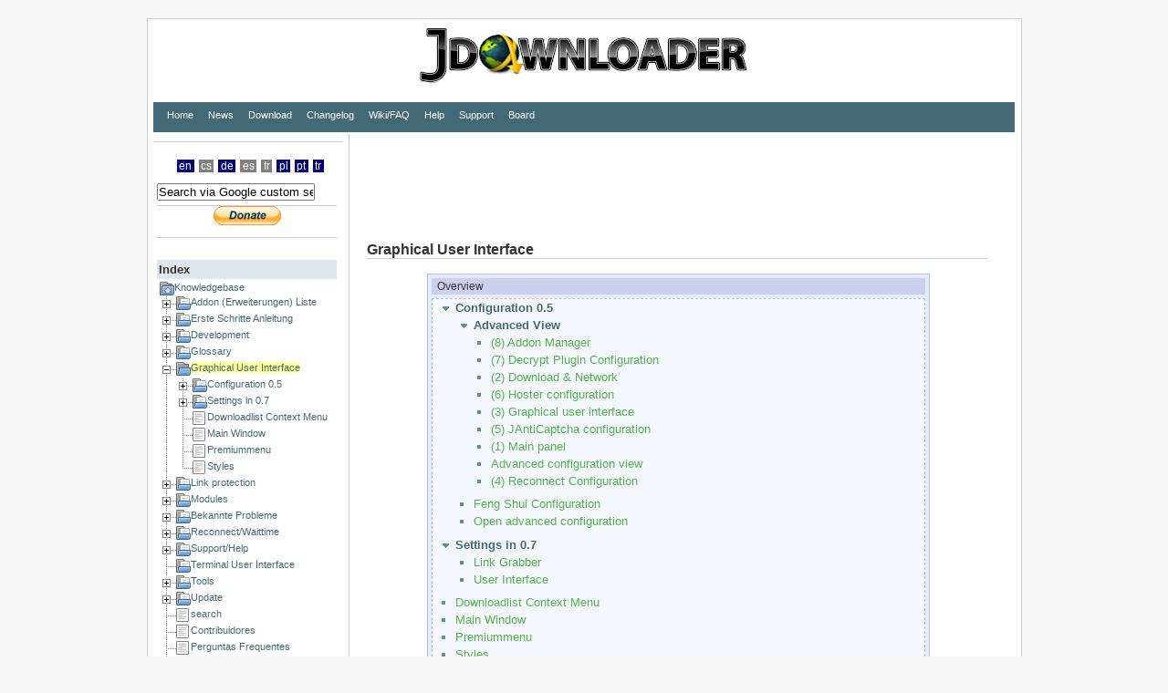

--- FILE ---
content_type: text/html; charset=utf-8
request_url: https://jdownloader.org/knowledge/wiki/gui/index
body_size: 9010
content:
<!DOCTYPE html PUBLIC "-//W3C//DTD XHTML 1.0 Transitional//EN"
"http://www.w3.org/TR/xhtml1/DTD/xhtml1-transitional.dtd">
<html xmlns="http://www.w3.org/1999/xhtml" xml:lang="en"
lang="en" dir="ltr">
<head>
<meta http-equiv="Content-Type" content="text/html; charset=utf-8" />
<title>
JDownloader.org - Official Homepage
</title>
<meta name="generator" content="DokuWiki Release 2009-02-14" />
<meta name="robots" content="index,follow" />
<meta name="date" content="2016-06-27T14:34:30+0200" />
<meta name="keywords" content="knowledge,wiki,gui,index" />
<link rel="search" type="application/opensearchdescription+xml" href="/lib/exe/opensearch.php" title="JDownloader" />
<link rel="start" href="/" />
<link rel="alternate" type="application/rss+xml" title="Recent Changes" href="/feed.php" />
<link rel="alternate" type="application/rss+xml" title="Current Namespace" href="/feed.php?mode=list&amp;ns=knowledge:wiki:gui" />
<link rel="alternate" type="text/html" title="Plain HTML" href="/_export/xhtml/knowledge/wiki/gui/index" />
<link rel="stylesheet" media="all" type="text/css" href="/lib/exe/css.php?s=all&amp;t=arctic" />
<link rel="stylesheet" media="screen" type="text/css" href="/lib/exe/css.php?t=arctic" />
<link rel="stylesheet" media="print" type="text/css" href="/lib/exe/css.php?s=print&amp;t=arctic" />
<script type="text/javascript" charset="utf-8" src="/lib/exe/js.php?edit=0&amp;write=0" ></script>
<script type="text/javascript" charset="utf-8" src="/lib/plugins/indexmenu/jsmenu/menu.js" ></script>
<script type="text/javascript" charset="utf-8" src="/lib/plugins/indexmenu/indexmenu.js" ></script>
<script type="text/javascript" charset="utf-8" ><!--//--><![CDATA[//><!--
var indexmenu_ID='knowledge/wiki/gui/index'
//--><!]]></script>

<meta name="google-site-verification" content="jiaFa2SVORrI5W3b_VpOwiymuH29KGXY4Gbk7PE2Kyg" />

<link rel="shortcut icon" href="/lib/tpl/arctic/images/favicon.ico" />

<link href="/lib/tpl/arctic/jdstyle.css?10" rel="stylesheet" type="text/css" /> 
<!--layerlib-->


		

<script>


function setCookie(name, value, daysToLive) {
	var d = new Date();
	d.setTime(d.getTime() + (daysToLive * 24 * 60 * 60 * 1000));
	document.cookie = name + "=" + value + ";expires="+d.toUTCString() + ";path=/;secure";
}
function getCookie(cookieKey) {
	var name = cookieKey + "=";
	var allCookies = document.cookie.split(';');
	for(var i = 0; i < allCookies.length; i++) {
		var cookie = allCookies[i];
		while (cookie.charAt(0) == ' ') {
			cookie = cookie.substring(1);
		}
		if (cookie.indexOf(name) == 0) {
			return cookie.substring(name.length, cookie.length);
		}
	}
	return "";
}

if(window.location.href.indexOf("revoke_consent") > -1) {
	setCookie("_appwork_ad_pa", null, -1);
}

</script>
	<script async src="https://pagead2.googlesyndication.com/pagead/js/adsbygoogle.js?client=ca-pub-3360043026714777" crossorigin="anonymous"></script>
	<!--<script type="text/javascript" src="//ads.vidoomy.com/jdownloaderorg_14655.js" ></script>-->
		
		</head>


		<body>


				<div id="wrapper">
				
<div class="dokuwiki">


<div class="stylehead">
<div class="preheader" style="margin-bottom:5px;text-align:center">
<img  style="margin-bottom:15px" src="/lib/tpl/arctic/images/logo.png" alt="JDownloader" /> 
<!--<img  style="margin-bottom:0px;border:0px" src="http://appwork.org/images/jd_xmasheader_141210.jpg" alt="JDownloader" />-->

</div>

<div class="header" style="border:0px">

<div class="pagename">
 
</div>
<ul id="navigation">

<li><a href="/home/index">Home</a></li>
<li><a href="/news/index">News</a></li>
<li><a href="/download/index">Download</a></li>
<li><a href="/changes/index">Changelog</a></li>
<li><a href="/knowledge/wiki/start">Wiki/FAQ</a></li>
<li><a href="/knowledge/index">Help</a></li>
<li><a href="https://support.jdownloader.org/index.php?/Tickets/Submit">Support</a></li>

<li><a href="https://board.jdownloader.org/?langid=1">Board</a></li>


<li style="float:right">

				

</li>




				</ul>

				</div>


								</div>



				








			<div class="left_sidebar">









			<hr style="margin-top:5px"/><p>


			<div class="namespace_sidebar sidebar_box" style="width: 210px;">
			<div class="plugin_translation"><ul>  <li><div class="li"><span class="curid"><a href="/knowledge/wiki/gui/index?s=lng_en" class="wikilink1" title="knowledge:wiki:gui:index">en</a></span></div></li>  <li><div class="li"><a href="/cs/knowledge/wiki/gui/index?s=lng_cs" class="wikilink2" title="cs:knowledge:wiki:gui:index" rel="nofollow">cs</a></div></li>  <li><div class="li"><a href="/de/knowledge/wiki/gui/index?s=lng_de" class="wikilink1" title="de:knowledge:wiki:gui:index">de</a></div></li>  <li><div class="li"><a href="/es/knowledge/wiki/gui/index?s=lng_es" class="wikilink2" title="es:knowledge:wiki:gui:index" rel="nofollow">es</a></div></li>  <li><div class="li"><a href="/fr/knowledge/wiki/gui/index?s=lng_fr" class="wikilink2" title="fr:knowledge:wiki:gui:index" rel="nofollow">fr</a></div></li>  <li><div class="li"><a href="/pl/knowledge/wiki/gui/index?s=lng_pl" class="wikilink1" title="pl:knowledge:wiki:gui:index">pl</a></div></li>  <li><div class="li"><a href="/pt/knowledge/wiki/gui/index?s=lng_pt" class="wikilink1" title="pt:knowledge:wiki:gui:index">pt</a></div></li>  <li><div class="li"><a href="/tr/knowledge/wiki/gui/index?s=lng_tr" class="wikilink1" title="tr:knowledge:wiki:gui:index">tr</a></div></li></ul></div>			</div>
			<div class="namespace_sidebar sidebar_box">
                        
			<form action="//jdownloader.org/search" id="cse-search-box">
                        <div style="width:210px">
                        <input type="hidden" name="cx" value="partner-pub-3360043026714777:iipoi0-kil2" />
                        <input type="hidden" name="cof" value="FORID:10" />
                        <input type="hidden" name="ie" value="ISO-8859-1" />
                        <input type="text" name="q" onfocus="this.value=''" value="Search via Google custom search engine" onblur="if (this.value == '') this.value='Search via Google custom search engine'"/>
                        </div>
                        </form>
			
			<script>
			window.addEventListener("load", function(){
				if ( (adsbygoogle=window.adsbygoogle||[]).requestNonPersonalizedAds == 0 && false){
				var script = document.createElement('script');
				script.type="text/javascript";
				script.src="https://cse.google.de/coop/cse/brand?form=cse-search-box&amp;lang=en";
				document.getElementsByTagName('head')[0].appendChild(script);	
				}
				});
			</script>
							<!-- nicht nötig, Suche geht dennoch!
				<script async type="text/javascript" src="https://cse.google.de/coop/cse/brand?form=cse-search-box&amp;lang=en"></script>
				-->

				<!-- 200x90, Links Sidebar,disabled 23.08.2021 
					<ins class="adsbygoogle"
					style="display:inline-block;width:200px;height:90px"
					data-ad-client="ca-pub-3360043026714777"
					data-ad-slot="1267125538"></ins>
					<script>
					(adsbygoogle = window.adsbygoogle || []).push({});
				</script>
					-->




										<div style="text-align:center">



					<hr style="margin-top:5px"/><p>
					<a href="https://my.jdownloader.org/contribute/#/?ref=homepage" target="_blank"><img src="/lib/tpl/arctic/images/btn_donate_SM.gif"/></a>


					<hr style="margin-top:5px;margin-bottom:5px"/>


					

					</p>


					</div>

					</div>
					<div class="namespace_sidebar sidebar_box">



<h1><a name="index" id="sb_left_index">Index</a></h1>
<div class="level1">

<div id="nojs_indexmenu_194381489669730490aaae9" class="indexmenu_nojs">

<ul class="idx">
<li class="closed"><div class="li"><a href="/knowledge/wiki/addons" class="indexmenu_idx_head">Addon (Erweiterungen) Liste</a></div></li>
<li class="closed"><div class="li"><a href="/knowledge/wiki/basics/index" class="indexmenu_idx_head">Erste Schritte Anleitung</a></div></li>
<li class="closed"><div class="li"><a href="/knowledge/wiki/development/index" class="indexmenu_idx_head">Development</a></div></li>
<li class="closed"><div class="li"><a href="/knowledge/wiki/glossary/index" class="indexmenu_idx_head">Glossary</a></div></li>
<li class="closed"><div class="li"><a href="/knowledge/wiki/gui/index" class="indexmenu_idx_head">Graphical User Interface</a></div></li>
<li class="closed"><div class="li"><a href="/knowledge/wiki/linkprotection/index" class="indexmenu_idx_head">Link protection</a></div></li>
<li class="closed"><div class="li"><a href="/knowledge/wiki/modules/index" class="indexmenu_idx_head">Modules</a></div></li>
<li class="closed"><div class="li"><a href="/knowledge/wiki/problems/index" class="indexmenu_idx_head">Bekannte Probleme</a></div></li>
<li class="closed"><div class="li"><a href="/knowledge/wiki/reconnect/index" class="indexmenu_idx_head">Reconnect/Waittime</a></div></li>
<li class="closed"><div class="li"><a href="/knowledge/wiki/support/index" class="indexmenu_idx_head">Support/Help</a></div></li>
<li class="closed"><div class="li"><a href="/knowledge/wiki/terminal/index" class="indexmenu_idx_head">Terminal User Interface</a></div></li>
<li class="closed"><div class="li"><a href="/knowledge/wiki/tools/index" class="indexmenu_idx_head">Tools</a></div></li>
<li class="closed"><div class="li"><a href="/knowledge/wiki/updater/index" class="indexmenu_idx_head">Update</a></div></li>
<li class="level1"><div class="li"><a href="/knowledge/wiki/search" class="wikilink1" title="knowledge:wiki:search">search</a></div></li>
<li class="level1"><div class="li"><a href="/pt/knowledge/wiki/contributers" class="wikilink1" title="pt:knowledge:wiki:contributers">Contribuidores</a></div></li>
<li class="level1"><div class="li"><a href="/pt/knowledge/wiki/faq" class="wikilink1" title="pt:knowledge:wiki:faq">Perguntas Frequentes</a></div></li>
<li class="level1"><div class="li"><a href="/pt/knowledge/wiki/sitemap" class="wikilink1" title="pt:knowledge:wiki:sitemap">Mapa do Sítio</a></div></li>
<li class="level1"><div class="li"><a href="/pt/knowledge/wiki/start" class="wikilink1" title="pt:knowledge:wiki:start">Base de Conhecimento</a></div></li></ul>
</div>
<script type='text/javascript' charset='utf-8'>
<!--//--><![CDATA[//><!--
var indexmenu_194381489669730490aaae9 = new dTree('indexmenu_194381489669730490aaae9','tango.png');
indexmenu_194381489669730490aaae9.config.urlbase='/';
indexmenu_194381489669730490aaae9.config.sepchar='/';
indexmenu_194381489669730490aaae9.add('knowledge/wiki',0,-1,'Knowledgebase','knowledge/wiki');
indexmenu_194381489669730490aaae9.add('knowledge/wiki/addons',1,0,'Addon (Erweiterungen) Liste','knowledge/wiki/addons',1,0);
indexmenu_194381489669730490aaae9.add('knowledge/wiki/addons/list',2,1,'Addon&#039;s list','knowledge/wiki/addons/list/index',1,0);
indexmenu_194381489669730490aaae9.add('knowledge/wiki/addons/list/dev.premium.share',3,2,'Dev.Premium.Share',0,0,0);
indexmenu_194381489669730490aaae9.add('knowledge/wiki/addons/list/firefox-addon',4,2,'firefox-addon',0,0,0);
indexmenu_194381489669730490aaae9.add('knowledge/wiki/addons/list/jd-liveheader-reconnect-scripter',5,2,'JD Live Header Reconnect Scripter',0,0,0);
indexmenu_194381489669730490aaae9.add('knowledge/wiki/addons/list/jd-send-dlc-not-public',6,2,'jd-send-dlc-not-public',0,0,0);
indexmenu_194381489669730490aaae9.add('knowledge/wiki/addons/list/jdchat',7,2,'JD Chat',0,0,0);
indexmenu_194381489669730490aaae9.add('knowledge/wiki/addons/list/jdlanguagefileeditor',8,2,'Language File Editor',0,0,0);
indexmenu_194381489669730490aaae9.add('knowledge/wiki/addons/list/jdshutdown',9,2,'JD Shutdown',0,0,0);
indexmenu_194381489669730490aaae9.add('knowledge/wiki/addons/list/jdunrar',10,2,'JD Unrar',0,0,0);
indexmenu_194381489669730490aaae9.add('knowledge/wiki/addons/list/scheduler',11,2,'JD Scheduler',0,0,0);
indexmenu_194381489669730490aaae9.add('knowledge/wiki/addons/list/tray-icon-light',12,2,'JDTray Icon Light',0,0,0);
indexmenu_194381489669730490aaae9.add('knowledge/wiki/addons/install-and-update',13,1,'Install &amp; updating von addons Erweiterungen',0,0,0);
indexmenu_194381489669730490aaae9.add('knowledge/wiki/basics',14,0,'Erste Schritte Anleitung','knowledge/wiki/basics/index',1,0);
indexmenu_194381489669730490aaae9.add('knowledge/wiki/basics/tutorials',15,14,'Tutorials','knowledge/wiki/basics/tutorials',1,0);
indexmenu_194381489669730490aaae9.add('knowledge/wiki/basics/tutorials/beginners_guide',16,15,'First Steps With JDownloader on Microsoft Windows Machines',0,0,0);
indexmenu_194381489669730490aaae9.add('knowledge/wiki/basics/change-language',17,14,'How to change language of JDownloader',0,0,0);
indexmenu_194381489669730490aaae9.add('knowledge/wiki/development',18,0,'Development','knowledge/wiki/development/index',1,0);
indexmenu_194381489669730490aaae9.add('knowledge/wiki/development/captcha',19,18,'Captcha recognition','knowledge/wiki/development/captcha/index',1,0);
indexmenu_194381489669730490aaae9.add('knowledge/wiki/development/captcha/extern-captcha-method',20,19,'Extern OCR Tool',0,0,0);
indexmenu_194381489669730490aaae9.add('knowledge/wiki/development/captcha/supported-captchas',21,19,'Captchas jDownloader recognize',0,0,0);
indexmenu_194381489669730490aaae9.add('knowledge/wiki/development/savelink',22,18,'Savelink','knowledge/wiki/development/savelink',1,0);
indexmenu_194381489669730490aaae9.add('knowledge/wiki/development/savelink/sl',23,22,'sl',0,1,0);
indexmenu_194381489669730490aaae9.add('knowledge/wiki/development/savelink/sl/aes',24,23,'aes',0,0,0);
indexmenu_194381489669730490aaae9.add('knowledge/wiki/development/translation',25,18,'translation','knowledge/wiki/development/translation/home/index',1,0);
indexmenu_194381489669730490aaae9.add('knowledge/wiki/development/translation/home',26,25,'home','knowledge/wiki/development/translation/home/index',1,0);
indexmenu_194381489669730490aaae9.add('knowledge/wiki/development/translation/translate-homepage',27,25,'Translate Homepage',0,0,0);
indexmenu_194381489669730490aaae9.add('knowledge/wiki/development/translation/translate-jdownloader',28,25,'Translating JDownloader 2',0,0,0);
indexmenu_194381489669730490aaae9.add('knowledge/wiki/development/change-subclipse-password',29,18,'Subclipse - Change URL/Password',0,0,0);
indexmenu_194381489669730490aaae9.add('knowledge/wiki/development/debug-jar-eclipse',30,18,'Debug a jar file in eclipse',0,0,0);
indexmenu_194381489669730490aaae9.add('knowledge/wiki/development/get-started',31,18,'Getting started as a JD-Developer',0,0,0);
indexmenu_194381489669730490aaae9.add('knowledge/wiki/development/swt_platform',32,18,'Build Problems - SWT_PLATFORM',0,0,0);
indexmenu_194381489669730490aaae9.add('knowledge/wiki/glossary',33,0,'Glossary','knowledge/wiki/glossary/index',1,0);
indexmenu_194381489669730490aaae9.add('knowledge/wiki/glossary/reconnect',34,33,'Reconnect','knowledge/wiki/glossary/reconnect',1,0);
indexmenu_194381489669730490aaae9.add('knowledge/wiki/glossary/chunkload',35,33,'Chunkload',0,0,0);
indexmenu_194381489669730490aaae9.add('knowledge/wiki/glossary/click-n-load',36,33,'Click&#039;N&#039;Load',0,0,0);
indexmenu_194381489669730490aaae9.add('knowledge/wiki/glossary/cnl2',37,33,'Click&#039;n&#039;Load 2',0,0,0);
indexmenu_194381489669730490aaae9.add('knowledge/wiki/glossary/dev.premium.share',38,33,'Dev.Premium.Share',0,0,0);
indexmenu_194381489669730490aaae9.add('knowledge/wiki/glossary/dlc',39,33,'DownloadLinkContainer',0,0,0);
indexmenu_194381489669730490aaae9.add('knowledge/wiki/glossary/firefox',40,33,'Firefox',0,0,0);
indexmenu_194381489669730490aaae9.add('knowledge/wiki/glossary/jd-version',41,33,'JD-Version',0,0,0);
indexmenu_194381489669730490aaae9.add('knowledge/wiki/glossary/linkgrabber',42,33,'Link Grabber',0,0,0);
indexmenu_194381489669730490aaae9.add('knowledge/wiki/glossary/premium-collector',43,33,'Premium Collector',0,0,0);
indexmenu_194381489669730490aaae9.add('knowledge/wiki/glossary/pumped-up-addons',44,33,'Pumped up addons',0,0,0);
indexmenu_194381489669730490aaae9.add('knowledge/wiki/glossary/reconnect-script',45,33,'Reconnect Scripts',0,0,0);
indexmenu_194381489669730490aaae9.add('knowledge/wiki/glossary/scheduler',46,33,'Scheduler',0,0,0);
indexmenu_194381489669730490aaae9.add('knowledge/wiki/glossary/update',47,33,'Updates',0,0,0);
indexmenu_194381489669730490aaae9.add('knowledge/wiki/gui',48,0,'Graphical User Interface','knowledge/wiki/gui/index',1,0);
indexmenu_194381489669730490aaae9.add('knowledge/wiki/gui/configuration',49,48,'Configuration 0.5','knowledge/wiki/gui/configuration/index',1,0);
indexmenu_194381489669730490aaae9.add('knowledge/wiki/gui/configuration/advanced-view',50,49,'Advanced View','knowledge/wiki/gui/configuration/advanced-view/index',1,0);
indexmenu_194381489669730490aaae9.add('knowledge/wiki/gui/configuration/advanced-view/addonmanager',51,50,'(8) Addon Manager',0,0,0);
indexmenu_194381489669730490aaae9.add('knowledge/wiki/gui/configuration/advanced-view/decrypter-plugins',52,50,'(7) Decrypt Plugin Configuration',0,0,0);
indexmenu_194381489669730490aaae9.add('knowledge/wiki/gui/configuration/advanced-view/download-and-network',53,50,'(2) Download &amp; Network',0,0,0);
indexmenu_194381489669730490aaae9.add('knowledge/wiki/gui/configuration/advanced-view/host-plugins',54,50,'(6) Hoster configuration',0,0,0);
indexmenu_194381489669730490aaae9.add('knowledge/wiki/gui/configuration/advanced-view/interface',55,50,'(3) Graphical user interface',0,0,0);
indexmenu_194381489669730490aaae9.add('knowledge/wiki/gui/configuration/advanced-view/janticaptcha',56,50,'(5) JAntiCaptcha configuration',0,0,0);
indexmenu_194381489669730490aaae9.add('knowledge/wiki/gui/configuration/advanced-view/main-panel',57,50,'(1) Main panel',0,0,0);
indexmenu_194381489669730490aaae9.add('knowledge/wiki/gui/configuration/advanced-view/overview',58,50,'Advanced configuration view',0,0,0);
indexmenu_194381489669730490aaae9.add('knowledge/wiki/gui/configuration/advanced-view/reconnect',59,50,'(4) Reconnect Configuration',0,0,0);
indexmenu_194381489669730490aaae9.add('knowledge/wiki/gui/configuration/feng-shui-config',60,49,'Feng Shui Configuration',0,0,0);
indexmenu_194381489669730490aaae9.add('knowledge/wiki/gui/configuration/open-advanced-config',61,49,'Open advanced configuration',0,0,0);
indexmenu_194381489669730490aaae9.add('knowledge/wiki/gui/settings0.7',62,48,'Settings in 0.7','knowledge/wiki/gui/settings0.7',1,0);
indexmenu_194381489669730490aaae9.add('knowledge/wiki/gui/settings0.7/link-grabber',63,62,'Link Grabber',0,0,0);
indexmenu_194381489669730490aaae9.add('knowledge/wiki/gui/settings0.7/user-interface',64,62,'User Interface',0,0,0);
indexmenu_194381489669730490aaae9.add('knowledge/wiki/gui/downloadlink-context-menu',65,48,'Downloadlist Context Menu',0,0,0);
indexmenu_194381489669730490aaae9.add('knowledge/wiki/gui/mainpanel',66,48,'Main Window',0,0,0);
indexmenu_194381489669730490aaae9.add('knowledge/wiki/gui/premiummenu',67,48,'Premiummenu',0,0,0);
indexmenu_194381489669730490aaae9.add('knowledge/wiki/gui/styles',68,48,'Styles',0,0,0);
indexmenu_194381489669730490aaae9.add('knowledge/wiki/linkprotection',69,0,'Link protection','knowledge/wiki/linkprotection/index',1,0);
indexmenu_194381489669730490aaae9.add('knowledge/wiki/linkprotection/container',70,69,'Linkcontainer formats','knowledge/wiki/linkprotection/container/index',1,0);
indexmenu_194381489669730490aaae9.add('knowledge/wiki/linkprotection/container/dlc-rsdf-and-ccf',71,70,'Linkcontainer Formats',0,0,0);
indexmenu_194381489669730490aaae9.add('knowledge/wiki/linkprotection/container/dlcapi',72,70,'DLC Container API',0,0,0);
indexmenu_194381489669730490aaae9.add('knowledge/wiki/modules',73,0,'Modules','knowledge/wiki/modules/index',1,0);
indexmenu_194381489669730490aaae9.add('knowledge/wiki/modules/about-config',74,73,'About:Config',0,0,0);
indexmenu_194381489669730490aaae9.add('knowledge/wiki/modules/password-controller',75,73,'Password Controller',0,0,0);
indexmenu_194381489669730490aaae9.add('knowledge/wiki/modules/premium',76,73,'Premium Account Controller',0,0,0);
indexmenu_194381489669730490aaae9.add('knowledge/wiki/problems',77,0,'Bekannte Probleme','knowledge/wiki/problems/index',1,0);
indexmenu_194381489669730490aaae9.add('knowledge/wiki/problems/security',78,77,'Security tools','knowledge/wiki/problems/security/index',1,0);
indexmenu_194381489669730490aaae9.add('knowledge/wiki/problems/security/downloadspeed-with-avira',79,78,'Slow Downloadspeed due to Avira Antivirus',0,0,0);
indexmenu_194381489669730490aaae9.add('knowledge/wiki/problems/security/kaspersky-2010',80,78,'Kaspersky 2010',0,0,0);
indexmenu_194381489669730490aaae9.add('knowledge/wiki/problems/security/kaspersky-9',81,78,'Kaspersky 2009 /9',0,0,0);
indexmenu_194381489669730490aaae9.add('knowledge/wiki/problems/security/kaspersky-cbe-computerbildedition',82,78,'Kaspersky CBE',0,0,0);
indexmenu_194381489669730490aaae9.add('knowledge/wiki/problems/security/kaspersky-executable-was-changed',83,78,'Kaspersky &quot;Executable has changed&quot;',0,0,0);
indexmenu_194381489669730490aaae9.add('knowledge/wiki/problems/security/kaspersky-server-edition',84,78,'Kaspersky 2010 Server Edition',0,0,0);
indexmenu_194381489669730490aaae9.add('knowledge/wiki/problems/security/nod32',85,78,'Nod32 crashes JD/Java',0,0,0);
indexmenu_194381489669730490aaae9.add('knowledge/wiki/problems/cnl-and-noscript',86,77,'CNL Firefox &amp; Noscript',0,0,0);
indexmenu_194381489669730490aaae9.add('knowledge/wiki/problems/cnl-opera',87,77,'Enable Click&#039;n&#039;Load 2 for Opera',0,0,0);
indexmenu_194381489669730490aaae9.add('knowledge/wiki/problems/coult-not-create-the-virtual-machine',88,77,'Could not create the virtual machine',0,0,0);
indexmenu_194381489669730490aaae9.add('knowledge/wiki/problems/mac-dlc-issues',89,77,'mac-dlc-issues',0,0,0);
indexmenu_194381489669730490aaae9.add('knowledge/wiki/problems/plugin-update',90,77,'Do a plugin update',0,0,0);
indexmenu_194381489669730490aaae9.add('knowledge/wiki/problems/remove-facemoods',91,77,'How to remove Facemoods / Funmoods',0,0,0);
indexmenu_194381489669730490aaae9.add('knowledge/wiki/reconnect',92,0,'Reconnect/Waittime','knowledge/wiki/reconnect/index',1,0);
indexmenu_194381489669730490aaae9.add('knowledge/wiki/reconnect/scripts',93,92,'Reconnect scripts','knowledge/wiki/reconnect/scripts',1,0);
indexmenu_194381489669730490aaae9.add('knowledge/wiki/reconnect/scripts/a',94,93,'AirTies Air-6271',0,0,0);
indexmenu_194381489669730490aaae9.add('knowledge/wiki/reconnect/scripts/air2',95,93,'Airties RT 103 Modem Firmware Sürümü 1.3.25',0,0,0);
indexmenu_194381489669730490aaae9.add('knowledge/wiki/reconnect/scripts/air3',96,93,'airties RT 103 combo modem',0,0,0);
indexmenu_194381489669730490aaae9.add('knowledge/wiki/reconnect/scripts/airties-air-kn-6271',97,93,'Airties Air KN 6271',0,0,0);
indexmenu_194381489669730490aaae9.add('knowledge/wiki/reconnect/scripts/airties-rt-102-adsl2-combo-modem',98,93,'Airties RT-102 ADSL2+COMBO MODEM',0,0,0);
indexmenu_194381489669730490aaae9.add('knowledge/wiki/reconnect/scripts/airties-rt-104',99,93,'Airties RT 104 combo modem 1.0.28',0,0,0);
indexmenu_194381489669730490aaae9.add('knowledge/wiki/reconnect/scripts/airties-rt-110-v2',100,93,'Airties RT 110 &gt; Hızlı reset',0,0,0);
indexmenu_194381489669730490aaae9.add('knowledge/wiki/reconnect/scripts/airties-rt-110',101,93,'Airties RT 110',0,0,0);
indexmenu_194381489669730490aaae9.add('knowledge/wiki/reconnect/scripts/airties-rt-205',102,93,'Airties RT 205',0,0,0);
indexmenu_194381489669730490aaae9.add('knowledge/wiki/reconnect/scripts/airties-rt-206',103,93,'Airties RT 206',0,0,0);
indexmenu_194381489669730490aaae9.add('knowledge/wiki/reconnect/scripts/airties-rt-211-4-port-wireless-modem',104,93,'Airties RT-211 4 Port wireless',0,0,0);
indexmenu_194381489669730490aaae9.add('knowledge/wiki/reconnect/scripts/airties-rt-211',105,93,'Airties RT 211',0,0,0);
indexmenu_194381489669730490aaae9.add('knowledge/wiki/reconnect/scripts/airties1',106,93,'Airties 5050 Firmware Version 1.1.0.4',0,0,0);
indexmenu_194381489669730490aaae9.add('knowledge/wiki/reconnect/scripts/airtiesb',107,93,'Airties RT-104 combo Firmware Version:  	1.0.28',0,0,0);
indexmenu_194381489669730490aaae9.add('knowledge/wiki/reconnect/scripts/avm-fritzbox-upnp',108,93,'AVM - Fritzbox',0,0,0);
indexmenu_194381489669730490aaae9.add('knowledge/wiki/reconnect/scripts/aztech-dsl600eu-dsl600e-firmware-100.2.5',109,93,'AZTECH DSL600EU DSL600E FİRMWARE 100.2.5',0,0,0);
indexmenu_194381489669730490aaae9.add('knowledge/wiki/reconnect/scripts/beetle-220bx',110,93,'Beetle 220BX Router',0,0,0);
indexmenu_194381489669730490aaae9.add('knowledge/wiki/reconnect/scripts/billon-bipac-7300a-fw-1.36-698_sso_billion',111,93,'Billon BiPAC 7300A fw 1.36-698_sso_billion',0,0,0);
indexmenu_194381489669730490aaae9.add('knowledge/wiki/reconnect/scripts/cnet-cnad-804nf',112,93,'Cnet CNAD-804NF',0,0,0);
indexmenu_194381489669730490aaae9.add('knowledge/wiki/reconnect/scripts/cnet-cnad804-nf-4-port-adsl-router',113,93,'CNet CNAD804-NF 4-Port ADSL Router',0,0,0);
indexmenu_194381489669730490aaae9.add('knowledge/wiki/reconnect/scripts/comtrend-hg-536',114,93,'Comtrend hg 536+',0,0,0);
indexmenu_194381489669730490aaae9.add('knowledge/wiki/reconnect/scripts/datron-rta-1030-w',115,93,'Datron RTA 1030 W',0,0,0);
indexmenu_194381489669730490aaae9.add('knowledge/wiki/reconnect/scripts/dein-script',116,93,'NetConnect DeLuxe',0,0,0);
indexmenu_194381489669730490aaae9.add('knowledge/wiki/reconnect/scripts/dgnd3300b',117,93,'Netgear DGND 3300',0,0,0);
indexmenu_194381489669730490aaae9.add('knowledge/wiki/reconnect/scripts/dlink-dir-100-fw112',118,93,'dlink-dir-100-fw112',0,0,0);
indexmenu_194381489669730490aaae9.add('knowledge/wiki/reconnect/scripts/dlink-dl-524',119,93,'DLink-DI-524',0,0,0);
indexmenu_194381489669730490aaae9.add('knowledge/wiki/reconnect/scripts/dsl-easybox-a802',120,93,'DSL-Easybox A802',0,0,0);
indexmenu_194381489669730490aaae9.add('knowledge/wiki/reconnect/scripts/inca-ethernet-adsl-2-2-router',121,93,'INCA Ethernet ADSL 2-2+ Router',0,0,0);
indexmenu_194381489669730490aaae9.add('knowledge/wiki/reconnect/scripts/inca-im-204w-adsl-2-2',122,93,'inca IM-204W ADSL 2+',0,0,0);
indexmenu_194381489669730490aaae9.add('knowledge/wiki/reconnect/scripts/inca',123,93,'INCA Ethernet ADSL 2/2+ Router',0,0,0);
indexmenu_194381489669730490aaae9.add('knowledge/wiki/reconnect/scripts/incaa',124,93,'İnca im-204w Firmware:tw47aa.402.PA003TK',0,0,0);
indexmenu_194381489669730490aaae9.add('knowledge/wiki/reconnect/scripts/level-one-wbr-3460a',125,93,'Level-One WBR-3460A',0,0,0);
indexmenu_194381489669730490aaae9.add('knowledge/wiki/reconnect/scripts/linksys-am200',126,93,'Linksys AM200',0,0,0);
indexmenu_194381489669730490aaae9.add('knowledge/wiki/reconnect/scripts/linksys-wag54gs',127,93,'linksys-wag54gs',0,0,0);
indexmenu_194381489669730490aaae9.add('knowledge/wiki/reconnect/scripts/linksys-wrt54g-dd-wrt-v24-sp1',128,93,'linksys-wrt54g-dd-wrt-v24-sp1',0,0,0);
indexmenu_194381489669730490aaae9.add('knowledge/wiki/reconnect/scripts/linksys-wrt54gcv3',129,93,'LinkSys WRT54GCv3',0,0,0);
indexmenu_194381489669730490aaae9.add('knowledge/wiki/reconnect/scripts/linksys-wrt54gsv4',130,93,'Linksys WRT54GSV4',0,0,0);
indexmenu_194381489669730490aaae9.add('knowledge/wiki/reconnect/scripts/linksys1',131,93,'Linksys WAG54GP2-E2 Firmware: 2.02.02',0,0,0);
indexmenu_194381489669730490aaae9.add('knowledge/wiki/reconnect/scripts/m',132,93,'Mercury - Conexant Modem (10.0.0.2)',0,0,0);
indexmenu_194381489669730490aaae9.add('knowledge/wiki/reconnect/scripts/onixon-dsl-400-ep',133,93,'Onixon Dsl 400 EP',0,0,0);
indexmenu_194381489669730490aaae9.add('knowledge/wiki/reconnect/scripts/philips-wireless-base-station-sna6500',134,93,'Philips Wireless Base Station SNA6500',0,0,0);
indexmenu_194381489669730490aaae9.add('knowledge/wiki/reconnect/scripts/pikatel-adsl2-firmware-v29.1.01.01',135,93,'Pikatel ADSL2+ firmware V29.1.01.01',0,0,0);
indexmenu_194381489669730490aaae9.add('knowledge/wiki/reconnect/scripts/pikatel-combomax',136,93,'Pikatel Combomax',0,0,0);
indexmenu_194381489669730490aaae9.add('knowledge/wiki/reconnect/scripts/siemens-gigaset-se515',137,93,'siemens-gigaset-se515',0,0,0);
indexmenu_194381489669730490aaae9.add('knowledge/wiki/reconnect/scripts/siemens-sl2-141-i',138,93,'Siemens SL2-141-I',0,0,0);
indexmenu_194381489669730490aaae9.add('knowledge/wiki/reconnect/scripts/speedport-w720v',139,93,'Speedport W720 V firmware 1.34.000',0,0,0);
indexmenu_194381489669730490aaae9.add('knowledge/wiki/reconnect/scripts/speedport-w723v',140,93,'Speedport w723v Typ A',0,0,0);
indexmenu_194381489669730490aaae9.add('knowledge/wiki/reconnect/scripts/speedport-w920v',141,93,'Speedport w920v FW 65.04.78',0,0,0);
indexmenu_194381489669730490aaae9.add('knowledge/wiki/reconnect/scripts/speedports',142,93,'Speedport (all)',0,0,0);
indexmenu_194381489669730490aaae9.add('knowledge/wiki/reconnect/scripts/starcom-4-portlu-modem',143,93,'Starcom 4 Portlu Modem',0,0,0);
indexmenu_194381489669730490aaae9.add('knowledge/wiki/reconnect/scripts/tg585',144,93,'tg585',0,0,0);
indexmenu_194381489669730490aaae9.add('knowledge/wiki/reconnect/scripts/tg585_v8',145,93,'tg585_v8',0,0,0);
indexmenu_194381489669730490aaae9.add('knowledge/wiki/reconnect/scripts/thomson-speedtouch-585v6-v6.1.9.6',146,93,'THOMSON - Speedtouch 585v6 (v6.1.9.6)',0,0,0);
indexmenu_194381489669730490aaae9.add('knowledge/wiki/reconnect/scripts/tp-link-td-8840t',147,93,'TP-Link TD-8840T 1.0.2 Build 080520 Rel.36329',0,0,0);
indexmenu_194381489669730490aaae9.add('knowledge/wiki/reconnect/scripts/usr-819112',148,93,'USR 819112',0,0,0);
indexmenu_194381489669730490aaae9.add('knowledge/wiki/reconnect/scripts/xavi-7868r',149,93,'Xavi 7868r Router',0,0,0);
indexmenu_194381489669730490aaae9.add('knowledge/wiki/reconnect/scripts/ycom-fwver3.5.10.5-a-tc3085-hwvert14.f7-1.0',150,93,'@ycom FwVer3.5.10.5 A TC3085 HwVerT14.F7 1.0',0,0,0);
indexmenu_194381489669730490aaae9.add('knowledge/wiki/reconnect/scripts/zyxel-660-r-t1-v2',151,93,'Zyxel 660 ru-t1 v2',0,0,0);
indexmenu_194381489669730490aaae9.add('knowledge/wiki/reconnect/scripts/zyxel-p-660ru-t1-v2',152,93,'Zyxel P-660RU-T1 v2',0,0,0);
indexmenu_194381489669730490aaae9.add('knowledge/wiki/reconnect/scripts/zyxel-prestige-600',153,93,'Zyxel Prestige 600',0,0,0);
indexmenu_194381489669730490aaae9.add('knowledge/wiki/reconnect/tools',154,92,'Tools','knowledge/wiki/reconnect/tools',1,0);
indexmenu_194381489669730490aaae9.add('knowledge/wiki/reconnect/tools/dlink-635-reconnect-without-upnp',155,154,'DLink 635/625/636 reconnect without UPNP',0,0,0);
indexmenu_194381489669730490aaae9.add('knowledge/wiki/reconnect/tools/upnp',156,154,'Universal UPNP Reconnect',0,0,0);
indexmenu_194381489669730490aaae9.add('knowledge/wiki/reconnect/batch-reconnect-video',157,92,'Batch reconnect (video)',0,0,0);
indexmenu_194381489669730490aaae9.add('knowledge/wiki/reconnect/configuration',158,92,'Advanced reconnect configuration',0,0,0);
indexmenu_194381489669730490aaae9.add('knowledge/wiki/reconnect/fritz-box-activate-upnp',159,92,'FRITZ!Box activate UPNP',0,0,0);
indexmenu_194381489669730490aaae9.add('knowledge/wiki/reconnect/live-header-script',160,92,'HTTP Live header script',0,0,0);
indexmenu_194381489669730490aaae9.add('knowledge/wiki/reconnect/modem',161,92,'Modem Reconnect',0,0,0);
indexmenu_194381489669730490aaae9.add('knowledge/wiki/reconnect/reconnect-recorder-video',162,92,'Reconnect Recorder Video',0,0,0);
indexmenu_194381489669730490aaae9.add('knowledge/wiki/reconnect/reconnect-recorder',163,92,'Reconnect Recorder: Automates the process of getting a new IP address',0,0,0);
indexmenu_194381489669730490aaae9.add('knowledge/wiki/reconnect/upnp-reconnect-video',164,92,'UPNP reconnect (video)',0,0,0);
indexmenu_194381489669730490aaae9.add('knowledge/wiki/reconnect/upnp-reconnect',165,92,'UPNP Reconnect',0,0,0);
indexmenu_194381489669730490aaae9.add('pt//knowledge/wiki/reconnect/tools',166,92,'Ferramentas',0,0,0);
indexmenu_194381489669730490aaae9.add('knowledge/wiki/support',167,0,'Support/Help','knowledge/wiki/support/index',1,0);
indexmenu_194381489669730490aaae9.add('knowledge/wiki/support/remote',168,167,'Remote','knowledge/wiki/support/remote/index',1,0);
indexmenu_194381489669730490aaae9.add('knowledge/wiki/support/remote/teamviewer',169,168,'Teamviewer Remote Support',0,0,0);
indexmenu_194381489669730490aaae9.add('knowledge/wiki/support/upload',170,167,'Upload data','knowledge/wiki/support/upload/index',1,0);
indexmenu_194381489669730490aaae9.add('knowledge/wiki/support/upload/bluehost',171,170,'Bluehost.to - quick data provider',0,0,0);
indexmenu_194381489669730490aaae9.add('knowledge/wiki/support/upload/pastebin',172,170,'Pastebin - Upload text',0,0,0);
indexmenu_194381489669730490aaae9.add('knowledge/wiki/support/bugreport',173,167,'Reporting a bug',0,0,0);
indexmenu_194381489669730490aaae9.add('knowledge/wiki/support/create-a-jd-log',174,167,'How to create and upload session logs',0,0,0);
indexmenu_194381489669730490aaae9.add('knowledge/wiki/terminal',175,0,'Terminal User Interface','knowledge/wiki/terminal/index',1,0);
indexmenu_194381489669730490aaae9.add('knowledge/wiki/tools',176,0,'Tools','knowledge/wiki/tools/index',1,0);
indexmenu_194381489669730490aaae9.add('knowledge/wiki/tools/firefox-integration',177,176,'Firefox Integration/Addon',0,0,0);
indexmenu_194381489669730490aaae9.add('knowledge/wiki/tools/g15-addon',178,176,'G15 Addon',0,0,0);
indexmenu_194381489669730490aaae9.add('knowledge/wiki/updater',179,0,'Update','knowledge/wiki/updater/index',1,0);
indexmenu_194381489669730490aaae9.add('pt//knowledge/wiki/updater/webupdater.jar',180,179,'Ferramenta de Actualização',0,0,0);
indexmenu_194381489669730490aaae9.add('knowledge/wiki/search',181,0,'search',0,0,0);
indexmenu_194381489669730490aaae9.add('pt//knowledge/wiki/contributers',182,0,'Contribuidores',0,0,0);
indexmenu_194381489669730490aaae9.add('pt//knowledge/wiki/faq',183,0,'Perguntas Frequentes',0,0,0);
indexmenu_194381489669730490aaae9.add('pt//knowledge/wiki/sitemap',184,0,'Mapa do Sítio',0,0,0);
indexmenu_194381489669730490aaae9.add('pt//knowledge/wiki/start',185,0,'Base de Conhecimento',0,0,0);
document.write(indexmenu_194381489669730490aaae9);
addInitEvent(function(){indexmenu_194381489669730490aaae9.init(0,0,"",1,0);});
//--><!]]>
</script>

</div>

</div>
					</div>


											<div style="float:left;width:728px;max-height:90px">

								





	
         

<!-- downloads, ads_top -->
<ins class="adsbygoogle"
     style="display:inline-block;width:728px;height:90px"
     data-ad-client="ca-pub-3360043026714777"
     data-ad-slot="9421950762"></ins>
<script>
     (adsbygoogle = window.adsbygoogle || []).push({});
</script>
 
	        
	  
							</div>
								

							<div class="right_page">
							


<h1><a name="graphical-user-interface" id="graphical-user-interface">Graphical User Interface</a></h1>
<div class="level1">
<div class="box blue" style="width: 80%; ">
  <b class='xtop'><b class='xb1'></b><b class='xb2'></b><b class='xb3'></b><b class='xb4'></b></b>
  <div class='xbox'>
<p class='box_title'>Overview</p>
<div class='box_content'>
<script type='text/javascript' charset='utf-8'>
<!--//--><![CDATA[//><!--
indexmenu_nojsqueue.push(new Array('indexmenu_2012727742697304e049a86',''));
addInitEvent(function(){indexmenu_loadJs(DOKU_BASE+'lib/plugins/indexmenu/nojsindex.js');});
//--><!]]>
</script>

<div id="nojs_indexmenu_2012727742697304e049a86" class="indexmenu_nojs">

<ul class="idx">
<li class="open"><div class="li"><a href="/knowledge/wiki/gui/configuration/index" class="indexmenu_idx_head">Configuration 0.5</a></div>
<ul class="idx">
<li class="open"><div class="li"><a href="/knowledge/wiki/gui/configuration/advanced-view/index" class="indexmenu_idx_head">Advanced View</a></div>
<ul class="idx">
<li class="level3"><div class="li"><a href="/knowledge/wiki/gui/configuration/advanced-view/addonmanager" class="wikilink1" title="knowledge:wiki:gui:configuration:advanced-view:addonmanager">(8) Addon Manager</a></div></li>
<li class="level3"><div class="li"><a href="/knowledge/wiki/gui/configuration/advanced-view/decrypter-plugins" class="wikilink1" title="knowledge:wiki:gui:configuration:advanced-view:decrypter-plugins">(7) Decrypt Plugin Configuration</a></div></li>
<li class="level3"><div class="li"><a href="/knowledge/wiki/gui/configuration/advanced-view/download-and-network" class="wikilink1" title="knowledge:wiki:gui:configuration:advanced-view:download-and-network">(2) Download &amp; Network</a></div></li>
<li class="level3"><div class="li"><a href="/knowledge/wiki/gui/configuration/advanced-view/host-plugins" class="wikilink1" title="knowledge:wiki:gui:configuration:advanced-view:host-plugins">(6) Hoster configuration</a></div></li>
<li class="level3"><div class="li"><a href="/knowledge/wiki/gui/configuration/advanced-view/interface" class="wikilink1" title="knowledge:wiki:gui:configuration:advanced-view:interface">(3) Graphical user interface</a></div></li>
<li class="level3"><div class="li"><a href="/knowledge/wiki/gui/configuration/advanced-view/janticaptcha" class="wikilink1" title="knowledge:wiki:gui:configuration:advanced-view:janticaptcha">(5) JAntiCaptcha configuration</a></div></li>
<li class="level3"><div class="li"><a href="/knowledge/wiki/gui/configuration/advanced-view/main-panel" class="wikilink1" title="knowledge:wiki:gui:configuration:advanced-view:main-panel">(1) Main panel</a></div></li>
<li class="level3"><div class="li"><a href="/knowledge/wiki/gui/configuration/advanced-view/overview" class="wikilink1" title="knowledge:wiki:gui:configuration:advanced-view:overview">Advanced configuration view</a></div></li>
<li class="level3"><div class="li"><a href="/knowledge/wiki/gui/configuration/advanced-view/reconnect" class="wikilink1" title="knowledge:wiki:gui:configuration:advanced-view:reconnect">(4) Reconnect Configuration</a></div></li>
</ul>
</li>
<li class="level2"><div class="li"><a href="/knowledge/wiki/gui/configuration/feng-shui-config" class="wikilink1" title="knowledge:wiki:gui:configuration:feng-shui-config">Feng Shui Configuration</a></div></li>
<li class="level2"><div class="li"><a href="/knowledge/wiki/gui/configuration/open-advanced-config" class="wikilink1" title="knowledge:wiki:gui:configuration:open-advanced-config">Open advanced configuration</a></div></li>
</ul>
</li>
<li class="open"><div class="li"><a href="/knowledge/wiki/gui/settings0.7" class="indexmenu_idx_head">Settings in 0.7</a></div>
<ul class="idx">
<li class="level2"><div class="li"><a href="/knowledge/wiki/gui/settings0.7/link-grabber" class="wikilink1" title="knowledge:wiki:gui:settings0.7:link-grabber">Link Grabber</a></div></li>
<li class="level2"><div class="li"><a href="/knowledge/wiki/gui/settings0.7/user-interface" class="wikilink1" title="knowledge:wiki:gui:settings0.7:user-interface">User Interface</a></div></li>
</ul>
</li>
<li class="level1"><div class="li"><a href="/knowledge/wiki/gui/downloadlink-context-menu" class="wikilink1" title="knowledge:wiki:gui:downloadlink-context-menu">Downloadlist Context Menu</a></div></li>
<li class="level1"><div class="li"><a href="/knowledge/wiki/gui/mainpanel" class="wikilink1" title="knowledge:wiki:gui:mainpanel">Main Window</a></div></li>
<li class="level1"><div class="li"><a href="/knowledge/wiki/gui/premiummenu" class="wikilink1" title="knowledge:wiki:gui:premiummenu">Premiummenu</a></div></li>
<li class="level1"><div class="li"><a href="/knowledge/wiki/gui/styles" class="wikilink1" title="knowledge:wiki:gui:styles">Styles</a></div></li></ul>
</div>
</div>
  </div>
  <b class='xbottom'><b class='xb4'></b><b class='xb3'></b><b class='xb2'></b><b class='xb1'></b></b>
</div>

</div>


					
							    
									</div>
									
											
																											<div class="stylefoot">
																											<div class="meta">
																											<div class="user">
																																																						</div>
																											<div class="doc">
																											knowledge/wiki/gui/index.txt &middot; Last modified: 2016/06/27 14:34 (external edit)																											</div>
																											</div>
																											</div>

																											<div class="clearer"></div>

																											
																																																							<div class="bar" id="bar__bottom">
																													<div class="bar-left">
																													 
																													</div>
																													<div class="bar-right">
																													<a href="//jdownloader.org/knowledge/wiki/gui/index?do=login&amp;sectok=1c5859a4230ab26829911d0abfa26ee7"  class="action login" rel="nofollow">Login</a>																													</div>
																													</div>
																													
																													<div align="center" class="footerinc">
<div style="text-align: right; margin-left: 214px;">
</div>
 <a target="_blank" href="https://my.jdownloader.org/legal/privacy.html" title="Privacy/Datenschutz"><img src="/lib/tpl/arctic/images/privacy.png" width="80" height="15" alt="Privacy/Datenschutz" border="0" /></a>

 
  <a target="_blank" href="http://www.chimeric.de" title="www.chimeric.de"><img src="/lib/tpl/arctic/images/button-chimeric-de.png" width="80" height="15" alt="www.chimeric.de" border="0" /></a>

  <a target="_blank" href="http://creativecommons.org/licenses/by-nc-sa/2.0/" rel="license" title="Creative Commons License"><img src="/lib/tpl/arctic/images/button-cc.gif" width="80" height="15" alt="Creative Commons License" border="0" /></a>


  <a target="_blank" href="/feed.php" title="Recent changes RSS feed"><img src="/lib/tpl/arctic/images/button-rss.png" width="80" height="15" alt="Recent changes RSS feed" border="0" /></a>
  <br/>
  <a target="_blank" href="/impressum" title="Imprint/Impressum" style="color:#ffffff">Impressum/Imprint</a>



<!--

<rdf:RDF xmlns="http://web.resource.org/cc/"
    xmlns:dc="http://purl.org/dc/elements/1.1/"
    xmlns:rdf="http://www.w3.org/1999/02/22-rdf-syntax-ns#">
<Work rdf:about="">
   <dc:type rdf:resource="http://purl.org/dc/dcmitype/Text" />
   <license rdf:resource="http://creativecommons.org/licenses/by-nc-sa/2.0/" />
</Work>

<License rdf:about="http://creativecommons.org/licenses/by-nc-sa/2.0/">
   <permits rdf:resource="http://web.resource.org/cc/Reproduction" />
   <permits rdf:resource="http://web.resource.org/cc/Distribution" />
   <requires rdf:resource="http://web.resource.org/cc/Notice" />
   <requires rdf:resource="http://web.resource.org/cc/Attribution" />
   <prohibits rdf:resource="http://web.resource.org/cc/CommercialUse" />
   <permits rdf:resource="http://web.resource.org/cc/DerivativeWorks" />
   <requires rdf:resource="http://web.resource.org/cc/ShareAlike" />
</License>

</rdf:RDF>

-->
</div>
																													</div>
																													</div>

																													<div class="no"><img src="/lib/exe/indexer.php?id=knowledge%3Awiki%3Agui%3Aindex&amp;1769145600" width="1" height="1" alt=""  /></div>





																													




</body>
</html>



--- FILE ---
content_type: text/html; charset=utf-8
request_url: https://www.google.com/recaptcha/api2/aframe
body_size: 268
content:
<!DOCTYPE HTML><html><head><meta http-equiv="content-type" content="text/html; charset=UTF-8"></head><body><script nonce="HXIU2P8Ci4rIWi6QTKZSNA">/** Anti-fraud and anti-abuse applications only. See google.com/recaptcha */ try{var clients={'sodar':'https://pagead2.googlesyndication.com/pagead/sodar?'};window.addEventListener("message",function(a){try{if(a.source===window.parent){var b=JSON.parse(a.data);var c=clients[b['id']];if(c){var d=document.createElement('img');d.src=c+b['params']+'&rc='+(localStorage.getItem("rc::a")?sessionStorage.getItem("rc::b"):"");window.document.body.appendChild(d);sessionStorage.setItem("rc::e",parseInt(sessionStorage.getItem("rc::e")||0)+1);localStorage.setItem("rc::h",'1769145570256');}}}catch(b){}});window.parent.postMessage("_grecaptcha_ready", "*");}catch(b){}</script></body></html>

--- FILE ---
content_type: text/css; charset=utf-8
request_url: https://jdownloader.org/lib/exe/css.php?s=print&t=arctic
body_size: 2289
content:
a.interwiki{background:transparent url(/lib/images/interwiki.png) 0px 1px no-repeat;padding-left:16px;}a.iw_wp{background-image:url(/lib/images/interwiki/wp.gif)}a.iw_wpde{background-image:url(/lib/images/interwiki/wpde.gif)}a.iw_wpmeta{background-image:url(/lib/images/interwiki/wpmeta.gif)}a.iw_doku{background-image:url(/lib/images/interwiki/doku.gif)}a.iw_sb{background-image:url(/lib/images/interwiki/sb.gif)}a.iw_amazon{background-image:url(/lib/images/interwiki/amazon.gif)}a.iw_amazon_de{background-image:url(/lib/images/interwiki/amazon.de.gif)}a.iw_amazon_uk{background-image:url(/lib/images/interwiki/amazon.uk.gif)}a.iw_phpfn{background-image:url(/lib/images/interwiki/phpfn.gif)}a.iw_dokubug{background-image:url(/lib/images/interwiki/dokubug.gif)}a.iw_coral{background-image:url(/lib/images/interwiki/coral.gif)}a.iw_google{background-image:url(/lib/images/interwiki/google.gif)}a.iw_meatball{background-image:url(/lib/images/interwiki/meatball.gif)}a.iw_wiki{background-image:url(/lib/images/interwiki/wiki.gif)}a.mediafile{background:transparent url(/lib/images/fileicons/file.png) 0px 1px no-repeat;padding-left:18px;padding-bottom:1px;}a.mf_jpg{background-image:url(/lib/images/fileicons/jpg.png)}a.mf_jpeg{background-image:url(/lib/images/fileicons/jpeg.png)}a.mf_gif{background-image:url(/lib/images/fileicons/gif.png)}a.mf_png{background-image:url(/lib/images/fileicons/png.png)}a.mf_tgz{background-image:url(/lib/images/fileicons/tgz.png)}a.mf_tar{background-image:url(/lib/images/fileicons/tar.png)}a.mf_gz{background-image:url(/lib/images/fileicons/gz.png)}a.mf_bz2{background-image:url(/lib/images/fileicons/bz2.png)}a.mf_zip{background-image:url(/lib/images/fileicons/zip.png)}a.mf_rar{background-image:url(/lib/images/fileicons/rar.png)}a.mf_pdf{background-image:url(/lib/images/fileicons/pdf.png)}a.mf_ps{background-image:url(/lib/images/fileicons/ps.png)}a.mf_doc{background-image:url(/lib/images/fileicons/doc.png)}a.mf_xls{background-image:url(/lib/images/fileicons/xls.png)}a.mf_ppt{background-image:url(/lib/images/fileicons/ppt.png)}a.mf_rtf{background-image:url(/lib/images/fileicons/rtf.png)}a.mf_swf{background-image:url(/lib/images/fileicons/swf.png)}a.mf_rpm{background-image:url(/lib/images/fileicons/rpm.png)}a.mf_deb{background-image:url(/lib/images/fileicons/deb.png)}a.mf_sxw{background-image:url(/lib/images/fileicons/sxw.png)}a.mf_sxc{background-image:url(/lib/images/fileicons/sxc.png)}a.mf_sxi{background-image:url(/lib/images/fileicons/sxi.png)}a.mf_sxd{background-image:url(/lib/images/fileicons/sxd.png)}a.mf_odc{background-image:url(/lib/images/fileicons/odc.png)}a.mf_odf{background-image:url(/lib/images/fileicons/odf.png)}a.mf_odg{background-image:url(/lib/images/fileicons/odg.png)}a.mf_odi{background-image:url(/lib/images/fileicons/odi.png)}a.mf_odp{background-image:url(/lib/images/fileicons/odp.png)}a.mf_ods{background-image:url(/lib/images/fileicons/ods.png)}a.mf_odt{background-image:url(/lib/images/fileicons/odt.png)}@CHARSET "UTF-8";div.box{width:50%;margin:1em auto;border:1px solid;padding:4px;overflow:hidden;}.xtop,.xbottom{background:transparent;font-size:0;line-height:1px;}.xb1,.xb2,.xb3,.xb4{display:block;overflow:hidden;border-style:solid;}.xb2,.xb3{height:1px;}.xb2,.xb3,.xb4{border-width:0 1px;}.xb1{height:0;margin:0 5px;border-width:1px 0 0 0;}.xb2{margin:0 3px;border-width:0 2px;}.xb3{margin:0 2px;}.xb4{height:2px;margin:0 1px;}div.box .xtop,div.box .xbottom{display:none;}div.box.round > .xtop,div.box.round > .xbottom{display:block;}div.box.round{border:none;padding:0;}div.box.round > .xbox{display:block;border-width:0 1px;border-style:solid;padding:0 4px;}div.box p.box_title,div.box p.box_caption{font-size:90%;margin:0;padding:2px 6px;line-height:1.2;}div.box p.box_title{margin-bottom:4px;}div.box p.box_caption{margin-top:4px;}div.box .box_content{margin:0;padding:0 6px;border-width:1px;border-style:dashed;line-height:1.2;}div.box.left{float:left;margin-right:1em;}div.box.right{float:right;margin-left:1em;}div.box,div.box .box_content,div.box .xbox,div.box .xb1,div.box .xb2,div.box .xb3,div.box .xb4{border-color:#8cacbb;}div.box,div.box .xbox,div.box .xb1,div.box .xb2,div.box .xb3,div.box .xb4{background:#eef3f8;}div.box p.box_title,div.box p.box_caption{background:#dee7ec;}div.box .box_content{background:#f7f9fa;}div.box.blue,div.box.blue > * > .box_content,div.box.blue > .xbox,div.box.blue > * > .xb1,div.box.blue > * > .xb2,div.box.blue > * > .xb3,div.box.blue > * > .xb4{border-color:#bbd;}div.box.blue,div.box.blue > .xbox,div.box.blue > * > .xb1,div.box.blue > * > .xb2,div.box.blue > * > .xb3,div.box.blue > * > .xb4{background:#e4ecf8;}div.box.blue > * > p.box_title,div.box.blue > * > p.box_caption{background:#cad0ee;}div.box.blue > * > .box_content{background:#f4f8fd;}div.box.red,div.box.red > * > .box_content,div.box.red > .xbox,div.box.red > * > .xb1,div.box.red > * > .xb2,div.box.red > * > .xb3,div.box.red > * > .xb4{border-color:#dbb;}div.box.red,div.box.red > .xbox,div.box.red > * > .xb1,div.box.red > * > .xb2,div.box.red > * > .xb3,div.box.red > * > .xb4{background:#f8ece4;}div.box.red > * > p.box_title,div.box.red > * > p.box_caption{background:#eed0ca;}div.box.red > * > .box_content{background:#fdf4ec;}div.box.green,div.box.green > * > .box_content,div.box.green > .xbox,div.box.green > * > .xb1,div.box.green > * > .xb2,div.box.green > * > .xb3,div.box.green > * > .xb4{border-color:#bdb;}div.box.green,div.box.green > .xbox,div.box.green > * > .xb1,div.box.green > * > .xb2,div.box.green > * > .xb3,div.box.green > * > .xb4{background:#e4f8f2;}div.box.green > * > p.box_title,div.box.green > * > p.box_caption{background:#c4e4d4;}div.box.green > * > .box_content{background:#ecfaf6;}div.box.orange,div.box.orange > * > .box_content,div.box.orange > .xbox,div.box.orange > * > .xb1,div.box.orange > * > .xb2,div.box.orange > * > .xb3,div.box.orange > * > .xb4{border-color:#da3;}div.box.orange,div.box.orange > .xbox,div.box.orange > * > .xb1,div.box.orange > * > .xb2,div.box.orange > * > .xb3,div.box.orange > * > .xb4{background:#f4e8ca;}div.box.orange > * > p.box_title,div.box.orange > * > p.box_caption{background:#f0d499;}div.box.orange > * > .box_content{background:#f8f0da;}div.box.round{background:transparent !important;}* html div.box div.box,* html div.box div.box .box_content,* html div.box div.box .xbox,* html div.box div.box .xb1,* html div.box div.box .xb2,* html div.box div.box .xb3,* html div.box div.box .xb4{border-color:#8cacbb;}* html div.box div.box,* html div.box div.box .xbox,* html div.box div.box .xb1,* html div.box div.box .xb2,* html div.box div.box .xb3,* html div.box div.box .xb4{background:#eef3f8;}* html div.box div.box p.box_title,* html div.box div.box p.box_caption{background:#dee7ec;}* html div.box div.box .box_content{background:#f7f9fa;}* html div.box.round .xtop,* html div.box.round .xbottom{display:block;}* html div.box.round .xbox{display:block;border-width:0 1px;border-style:solid;padding:0 4px;}* html div.box.blue .box_content,* html div.box.blue .xbox,* html div.box.blue .xb1,* html div.box.blue .xb2,* html div.box.blue .xb3,* html div.box.blue .xb4{border-color:#bbd;}* html div.box.blue .xbox,* html div.box.blue .xb1,* html div.box.blue .xb2,* html div.box.blue .xb3,* html div.box.blue .xb4{background:#e4ecf8;}* html div.box.blue p.box_title,* html div.box.blue p.box_caption{background:#cad0ee;}* html div.box.blue .box_content{background:#f4f8fd;}* html div.box div.box.blue .box_content,* html div.box div.box.blue .xbox,* html div.box div.box.blue .xb1,* html div.box div.box.blue .xb2,* html div.box div.box.blue .xb3,* html div.box div.box.blue .xb4{border-color:#bbd;}* html div.box div.box.blue .xbox,* html div.box div.box.blue .xb1,* html div.box div.box.blue .xb2,* html div.box div.box.blue .xb3,* html div.box div.box.blue .xb4{background:#e4ecf8;}* html div.box div.box.blue p.box_title,* html div.box div.box.blue p.box_caption{background:#cad0ee;}* html div.box div.box.blue .box_content{background:#f4f8fd;}* html div.box.red .box_content,* html div.box.red .xbox,* html div.box.red .xb1,* html div.box.red .xb2,* html div.box.red .xb3,* html div.box.red .xb4{border-color:#dbb;}* html div.box.red .xbox,* html div.box.red .xb1,* html div.box.red .xb2,* html div.box.red .xb3,* html div.box.red .xb4{background:#f8ece4;}* html div.box.red p.box_title,* html div.box.red p.box_caption{background:#eed0ca;}* html div.box.red .box_content{background:#fdf4ec;}* html div.box div.box.red .box_content,* html div.box div.box.red .xbox,* html div.box div.box.red .xb1,* html div.box div.box.red .xb2,* html div.box div.box.red .xb3,* html div.box div.box.red .xb4{border-color:#dbb;}* html div.box div.box.red .xbox,* html div.box div.box.red .xb1,* html div.box div.box.red .xb2,* html div.box div.box.red .xb3,* html div.box div.box.red .xb4{background:#f8ece4;}* html div.box div.box.red p.box_title,* html div.box div.box.red p.box_caption{background:#eed0ca;}* html div.box div.box.red .box_content{background:#fdf4ec;}* html div.box.green .box_content,* html div.box.green .xbox,* html div.box.green .xb1,* html div.box.green .xb2,* html div.box.green .xb3,* html div.box.green .xb4{border-color:#bdb;}* html div.box.green .xbox,* html div.box.green .xb1,* html div.box.green .xb2,* html div.box.green .xb3,* html div.box.green .xb4{background:#e4f8f2;}* html div.box.green p.box_title,* html div.box.green p.box_caption{background:#c4e4d4;}* html div.box.green .box_content{background:#ecfaf6;}* html div.box div.box.green .box_content,* html div.box div.box.green .xbox,* html div.box div.box.green .xb1,* html div.box div.box.green .xb2,* html div.box div.box.green .xb3,* html div.box div.box.green .xb4{border-color:#bdb;}* html div.box div.box.green .xbox,* html div.box div.box.green .xb1,* html div.box div.box.green .xb2,* html div.box div.box.green .xb3,* html div.box div.box.green .xb4{background:#e4f8f2;}* html div.box div.box.green p.box_title,* html div.box div.box.green p.box_caption{background:#c4e4d4;}* html div.box div.box.green .box_content{background:#ecfaf6;}* html div.box.orange .box_content,* html div.box.orange .xbox,* html div.box.orange .xb1,* html div.box.orange .xb2,* html div.box.orange .xb3,* html div.box.orange .xb4{border-color:#da3;}* html div.box.orange .xbox,* html div.box.orange .xb1,* html div.box.orange .xb2,* html div.box.orange .xb3,* html div.box.orange .xb4{background:#f4e8ca;}* html div.box.orange p.box_title,* html div.box.orange p.box_caption{background:#f0d499;}* html div.box.orange .box_content{background:#f8f0da;}* html div.box div.box.orange .box_content,* html div.box div.box.orange .xbox,* html div.box div.box.orange .xb1,* html div.box div.box.orange .xb2,* html div.box div.box.orange .xb3,* html div.box div.box.orange .xb4{border-color:#da3;}* html div.box div.box.orange .xbox,* html div.box div.box.orange .xb1,* html div.box div.box.orange .xb2,* html div.box div.box.orange .xb3,* html div.box div.box.orange .xb4{background:#f4e8ca;}* html div.box div.box.orange p.box_title,* html div.box div.box.orange p.box_caption{background:#f0d499;}* html div.box div.box.orange .box_content{background:#f8f0da;}.dokuwiki div.plugin_translation{display:none}#blog__newentry_form{display:none;}body{font:10pt "Lucida Grande",Verdana,Lucida,Helvetica,Arial,sans-serif;background-color:White;color:Black;}table{font-size:100%;padding:0;margin:0;}tr,td,th{padding:0;margin:0;}img{border:0}a{color:#000;text-decoration:none;background:none !important;}div.meta{clear:both;margin-top:1em;font-size:70%;text-align:right;}div.notify,div.info,div.success,div.error,div.breadcrumbs,div.secedit{display:none;}a.urlextern:after{content:" [" attr(href) "]";font-size:90%;}a.interwiki:after{content:" [" attr(href) "]";font-size:90%;}a.mail:after{content:" [" attr(href) "]";font-size:90%;}a.wikilink1{text-decoration:underline}div.page{text-align:justify;}h1,h2,h3,h4,h5{color:Black;background-color:transparent;font-family:"Lucida Grande",Verdana,Lucida,Helvetica,Arial,sans-serif;font-size:100%;font-weight:normal;margin-left:0;margin-right:0;margin-top:0;margin-bottom:1em;padding-left:0;padding-right:0;padding-top:0.5em;padding-bottom:0;border-bottom:1px solid #000;clear:left;}h1{font-size:160%;font-weight:bold;}h2{font-size:150%;}h3{font-size:140%;border-bottom:none;}h4{font-size:120%;border-bottom:none;}h5{font-size:100%;border-bottom:none;}img.media{margin:3px;}img.medialeft{border:0;float:left;margin:0 1.5em 0 0;}img.mediaright{border:0;float:right;margin:0 0 0 1.5em;}ul{line-height:1.5em;list-style-type:square;margin:0 0 0.5em 1.5em;padding:0;}ol{line-height:1.5em;margin:0 0 0.5em 2.5em;padding:0;font-weight:normal;}ol ol{margin:0 0 0.5em 1.5em;}div.dokuwiki ol{list-style-type:decimal}div.dokuwiki ol ol{list-style-type:upper-roman}div.dokuwiki ol ol ol{list-style-type:lower-alpha}div.dokuwiki ol ol ol ol{list-style-type:lower-greek}span.li{font-weight:normal;}pre.pre{font-size:8pt;padding:0.5em;border:1px dashed #000;color:Black;overflow:visible;}pre.code{font-size:8pt;padding:0.5em;border:1px dashed #000;color:Black;overflow:visible;}code{font-size:120%;}pre.file{font-size:8pt;padding:0.5em;border:1px dotted #000;color:Black;overflow:visible;}div.footnotes{clear:both;border-top:1px solid #000;padding-left:1em;margin-top:1em;}div.fn{font-size:90%;}a.fn_top{vertical-align:super;font-size:80%;}a.fn_bot{vertical-align:super;font-size:80%;font-weight:bold;}acronym{border:0;}table.inline{font-size:80%;background-color:#fff;border-spacing:0px;border-collapse:collapse;}table.inline th{padding:3px;border:1px solid #000;border-bottom:2px solid #000;}table.inline td{padding:3px;border:1px solid #000;}.leftalign{text-align:left;}.centeralign{text-align:center;}.rightalign{text-align:right;}.toc,.footerinc,.header,.bar,.user{display:none}div.dokuwiki div.left_sidebar,div.dokuwiki div.right_sidebar{display:none;}

--- FILE ---
content_type: text/javascript
request_url: https://jdownloader.org/lib/plugins/indexmenu/nojsindex.js
body_size: 696
content:
indexmenu_nojs={throbber_delay:500,treeattach:(function(iobj){var obj=$("nojs_"+iobj[0]);if(!obj){return;}var items=getElementsByClass("indexmenu_idx",obj,"a");for(var i=0;i<items.length;i++){var elem=items[i];addEvent(elem,"click",(function(e){return indexmenu_nojs.toggle(e,this,iobj[1]);}));}}),toggle:(function(e,clicky,jsajax){var listitem=clicky.parentNode.parentNode;var sublists=listitem.getElementsByTagName("ul");if(sublists.length&&listitem.className=="open"){sublists[0].style.display="none";listitem.className="closed";e.preventDefault();return false;}if(sublists.length&&listitem.className=="closed"){sublists[0].style.display="";listitem.className="open";e.preventDefault();return false;}var ajax=new sack(DOKU_BASE+"lib/plugins/indexmenu/ajax.php");ajax.AjaxFailedAlert="";ajax.encodeURIString=false;if(ajax.failed){return true;}var ul=document.createElement("ul");ul.className="idx";timeout=window.setTimeout((function(){ul.innerHTML="<li><img src=\""+DOKU_BASE+"lib/images/throbber.gif\" alt=\"loading...\" title=\"loading...\" /></li>";listitem.appendChild(ul);listitem.className="open";}),this.throbber_delay);ajax.elementObj=ul;ajax.afterCompletion=(function(){window.clearTimeout(timeout);indexmenu_nojs.treeattach(ul);if(listitem.className!="open"){listitem.appendChild(ul);listitem.className="open";}});ajax.runAJAX(encodeURI("req=index&nojs=1&"+clicky.search.substr(1)+"&max=1"+decodeURIComponent(jsajax)));e.preventDefault();return false;}),treefind:(function(){var aobj=indexmenu_nojsqueue;if(!aobj){return;}for(var i in aobj){indexmenu_nojs.treeattach(aobj[i]);}})};indexmenu_nojs.treefind();
